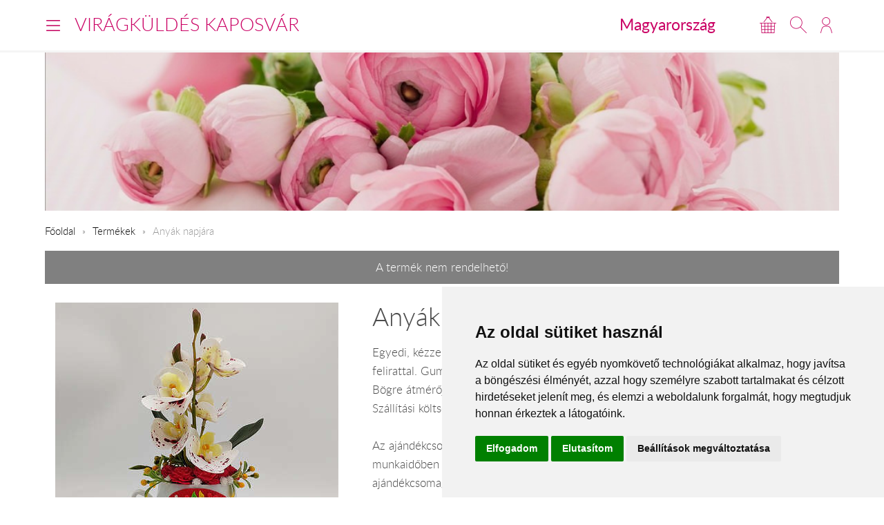

--- FILE ---
content_type: text/html; charset=UTF-8
request_url: https://www.viragkuldeskaposvar.hu/hu/tartos242/
body_size: 5614
content:
<!DOCTYPE html>
<!--[if lt IE 7 ]><html lang="hu" class="ie6"><![endif]--><!--[if (gt IE 6)|!(IE)]><!--><html lang="hu"><!--<![endif]-->
<head>
  <meta charset="utf-8">
  <title>Anyák napjára</title>
  <meta name="description" content="Egyedi, kézzel készített, 3D-s hatású dekorációval díszített kézműves bögre,">
  <meta name="robots" content="index, follow">
  <meta property="og:type" content="product">
<meta property="og:url" content="https://www.viragkuldeskaposvar.hu/hu/tartos242/">
<meta property="og:title" content="Anyák napjára">
<meta property="og:description" content="Egyedi, kézzel készített, 3D-s hatású dekorációval díszített kézműves bögre,">
<meta property="og:image" content="https://viragavilagba-files.s3.eu-west-1.amazonaws.com/prod/Lrg_1712570112598.jpg">
<meta property="product:price:amount" content="11920">
<meta property="product:price:currency" content="HUF">
<meta property="product:availability" content="oos">
  <link rel="alternate" hreflang="en" href="https://www.viragkuldeskaposvar.hu/en/tartos242/">
  <meta name="viewport" content="width=device-width, initial-scale=1.0">
  <meta name="apple-mobile-web-app-capable" content="yes">
  <link rel="canonical" href="https://www.viragkuldeskaposvar.hu/hu/tartos242/" />
      <meta name="format-detection" content="telephone=no">
  <meta name="google-site-verification" content="tgdGeqSX-zZbe1gUC5zWXTIF7cRkmyZASFE23CiIKT8"/>    <link rel="stylesheet" href="/styles/theme-default.css?v=170215">
  <link rel="apple-touch-icon" sizes="57x57" href="/images/favicon/default/apple-touch-icon-57x57.png">
  <link rel="apple-touch-icon" sizes="60x60" href="/images/favicon/default/apple-touch-icon-60x60.png">
  <link rel="apple-touch-icon" sizes="72x72" href="/images/favicon/default/apple-touch-icon-72x72.png">
  <link rel="apple-touch-icon" sizes="76x76" href="/images/favicon/default/apple-touch-icon-76x76.png">
  <link rel="apple-touch-icon" sizes="114x114" href="/images/favicon/default/apple-touch-icon-114x114.png">
  <link rel="apple-touch-icon" sizes="120x120" href="/images/favicon/default/apple-touch-icon-120x120.png">
  <link rel="apple-touch-icon" sizes="144x144" href="/images/favicon/default/apple-touch-icon-144x144.png">
  <link rel="apple-touch-icon" sizes="152x152" href="/images/favicon/default/apple-touch-icon-152x152.png">
  <link rel="apple-touch-icon" sizes="180x180" href="/images/favicon/default/apple-touch-icon-180x180.png">
  <link rel="icon" type="image/png" href="/images/favicon/default/favicon-32x32.png" sizes="32x32">
  <link rel="icon" type="image/png" href="/images/favicon/default/favicon-194x194.png" sizes="194x194">
  <link rel="icon" type="image/png" href="/images/favicon/default/favicon-96x96.png" sizes="96x96">
  <link rel="icon" type="image/png" href="/images/favicon/default/android-chrome-192x192.png" sizes="192x192">
  <link rel="icon" type="image/png" href="/images/favicon/default/favicon-16x16.png" sizes="16x16">
  <link rel="manifest" href="/images/favicon/default/manifest.json">
  <link rel="mask-icon" href="/images/favicon/default/safari-pinned-tab.svg" color="#c50964">
  <link rel="shortcut icon" href="/images/favicon/default/favicon.ico">
  <meta name="apple-mobile-web-app-title" content="Virágküldés">
  <meta name="application-name" content="Virágküldés">
  <meta name="msapplication-TileImage" content="/images/favicon/default/mstile-144x144.png">
  <meta name="msapplication-config" content="/images/favicon/default/browserconfig.xml">
	<!--[if lt IE 9]>
	<script src="//html5shiv.googlecode.com/svn/trunk/html5.js"></script>
	<![endif]-->
  <script>var _timestamp = '1768420427';</script>
    <script>
    (function(i,s,o,g,r,a,m){i['GoogleAnalyticsObject']=r;i[r]=i[r]||function(){
    (i[r].q=i[r].q||[]).push(arguments)},i[r].l=1*new Date();a=s.createElement(o),
    m=s.getElementsByTagName(o)[0];a.async=1;a.src=g;m.parentNode.insertBefore(a,m)
    })(window,document,'script','//www.google-analytics.com/analytics.js','ga');

    ga('create', 'UA-73201640-27', 'auto', {'allowLinker': true});
    ga('require', 'linker');
    ga('linker:autoLink', ['rendeles.viragavilagba.hu'] );

    GAEcomm = true;
  </script>
      <!-- Facebook Pixel Code -->
  <script>
  !function(f,b,e,v,n,t,s){if(f.fbq)return;n=f.fbq=function(){n.callMethod?
  n.callMethod.apply(n,arguments):n.queue.push(arguments)};if(!f._fbq)f._fbq=n;
  n.push=n;n.loaded=!0;n.version='2.0';n.queue=[];t=b.createElement(e);t.async=!0;
  t.src=v;s=b.getElementsByTagName(e)[0];s.parentNode.insertBefore(t,s)}(window,
  document,'script','https://connect.facebook.net/en_US/fbevents.js');

  fbq('init', '463021431616084');
  fbq('track', "PageView");
  FBEcomm = true;
  </script>
  <noscript><img height="1" width="1" style="display:none"
  src="https://www.facebook.com/tr?id=1565174520479268&ev=PageView&noscript=1"
  /></noscript>
  <!-- End Facebook Pixel Code -->
    <script type="application/ld+json">
  {
    "@context": "http://schema.org",
    "@type": "WebSite",
    "url": "https://www.viragkuldeskaposvar.hu",
    "potentialAction": {
      "@type": "SearchAction",
      "target": "https://www.viragkuldeskaposvar.hu/hu/kereses/?q={search_term_string}",
      "query-input": "required name=search_term_string"
    }
  }
  </script>
    

  <script async src="https://www.googletagmanager.com/gtag/js?id=GTM-KLW8XWB"></script>
  <script>
    window.dataLayer = window.dataLayer || [];

    function gtag() {
      dataLayer.push(arguments);
    }
    gtag('consent', 'default', {
      'ad_storage': 'denied',
      'ad_user_data': 'denied',
      'ad_personalization': 'denied',
      'analytics_storage': 'denied'
    });
    gtag('js', new Date());
    gtag('config', 'GTM-KLW8XWB');
  </script>
  <!-- Google Tag Manager -->
  <script>(function(w,d,s,l,i){w[l]=w[l]||[];w[l].push({'gtm.start':
  new Date().getTime(),event:'gtm.js'});var f=d.getElementsByTagName(s)[0],
  j=d.createElement(s),dl=l!='dataLayer'?'&l='+l:'';j.async=true;j.src=
  'https://www.googletagmanager.com/gtm.js?id='+i+dl;f.parentNode.insertBefore(j,f);
  })(window,document,'script','dataLayer','GTM-KLW8XWB');</script>
  <!-- End Google Tag Manager -->

  <script type="text/javascript" src="https://www.termsfeed.com/public/cookie-consent/4.1.0/cookie-consent.js" charset="UTF-8"></script>
  <script type="text/javascript" charset="UTF-8">
  document.addEventListener('DOMContentLoaded', function () {
  cookieconsent.run({"notice_banner_type":"simple","consent_type":"express","palette":"light","language":"hu","page_load_consent_levels":["strictly-necessary"],"notice_banner_reject_button_hide":false,"preferences_center_close_button_hide":false,"page_refresh_confirmation_buttons":false,"website_name":"","website_privacy_policy_url":"https://www.viragavilagba.hu/hu/adatkezelesi-tajekoztato/","callbacks": {
	"scripts_specific_loaded": (level) => {
		switch(level) {
			case 'targeting':
				gtag('consent', 'update', {
					'ad_storage': 'granted',
					'ad_user_data': 'granted',
					'ad_personalization': 'granted',
					'analytics_storage': 'granted'
				});
				break;
		}
	}
},
"callbacks_force": true});
  });
  </script>

  <script>
      // Create BP element on the window
      window["bp"] = window["bp"] || function () {
          (window["bp"].q = window["bp"].q || []).push(arguments);
      };
      window["bp"].l = 1 * new Date();

      // Insert a script tag on the top of the head to load bp.js
      scriptElement = document.createElement("script");
      firstScript = document.getElementsByTagName("script")[0];
      scriptElement.async = true;
      scriptElement.src = 'https://pixel.barion.com/bp.js';
      firstScript.parentNode.insertBefore(scriptElement, firstScript);
      window['barion_pixel_id'] = 'BP-lzQnY9KARc-78';            

      // Send init event
      bp('init', 'addBarionPixelId', window['barion_pixel_id']);
  </script>

  <noscript>
      <img height="1" width="1" style="display:none" alt="Barion Pixel" src="https://pixel.barion.com/a.gif?ba_pixel_id='BP-lzQnY9KARc-78'&ev=contentView&noscript=1">
  </noscript>

</head>
<body class="inside PAGE_STYLE">

<!-- Your customer chat code-->
<a href="https://m.me/148602391844716" target="_blank" style="position: fixed; right: 24px; bottom: 24px; width: 60px; height: 60px; background-color: #ca0264; display: flex; justify-content: center; align-items: center; border-radius: 60px; z-index: 1000;"><img src="/images/messenger.svg" style="width: 36px; border: none;"></a>

<header id="masterHead">
  <div class="holder">
    <div class="units-row end">
      <div class="unit-50 end">
        <div id="navToggle">
          <span>Menü</span>
        </div>

        <div class="masterTitle"><a href="https://www.viragkuldeskaposvar.hu" target="_top">Virágküldés Kaposvár</a></div>
      </div>

      <div class="unit-50 text-right end">
        <div class="countryHolder">
          <a href="https://www.viragkuldeskaposvar.hu/hu/orszagok/" target="_top">Magyarország</a>
        </div>

        <div class="btnsHolder"><a id="iconCart" href="https://www.viragkuldeskaposvar.hu/hu/kosar/" target="_top" class="iconCart" title="Kosár"></a><a id="toggleSearch" href="#search" target="_top" class="iconSearch" title="Keresés"></a><a href="https://www.viragkuldeskaposvar.hu/hu/profil/" target="_top" class="iconAccount" title="Fiókom"></a></div>      </div>
    </div>

    <div class="menuHolder">
      <div class="inner" id="menuHolder">
        <div class="units-row units-split end">
          <div class="unit-25 end"><h3>virágküldés Kaposvár, Barcs, Balatonboglár</h3><nav class="nav nav-stacked"><ul><li><a href="https://www.viragkuldeskaposvar.hu/hu/viragkuldes-somogy-megye/" title="Üzleteink" target="_top">Üzleteink</a></li><li><a href="https://www.viragkuldeskaposvar.hu/hu/termekek/1/?type=2" title="virágküldés Kaposvár - csokrok" target="_top">virágküldés Kaposvár - csokrok</a></li><li><a href="https://www.viragkuldeskaposvar.hu/hu/termekek/1/?type=58" title="virágküldés Kaposvár - virágok" target="_top">virágküldés Kaposvár - virágok</a></li><li><a href="https://www.viragkuldeskaposvar.hu/hu/termekek/1/?type=46" title="ajándékküldés Kaposvár" target="_top">ajándékküldés Kaposvár</a></li><li><a href="https://www.viragkuldeskaposvar.hu/hu/termekek/1/?occaison=22" title="koszorúküldés Kaposvár" target="_top">koszorúküldés Kaposvár</a></li></ul></nav></div><div class="unit-25 end"><h3>információk</h3><nav class="nav nav-stacked"><ul><li><a href="https://www.viragkuldeskaposvar.hu/hu/altalanos-informaciok/" title="általános információk" target="_top">általános információk</a></li><li><a href="https://www.viragkuldeskaposvar.hu/hu/kapcsolat/" title="kapcsolat" target="_top">kapcsolat</a></li><li><a href="https://www.viragkuldeskaposvar.hu/hu/viragkuldes-magyarorszag/" title="virágküldés Magyarország" target="_top">virágküldés Magyarország</a></li></ul></nav></div>          <div class="unit-25 end">
            <h3>Lokalizáció</h3>

            <form class="forms end" action="#" method="get">
              <label>
                <select id="siteLanguage" name="siteLanguage" class="width-100">
                  <option value="hu" selected="selected" data-url="https://www.viragkuldeskaposvar.hu/hu/">Magyar</option>
                  <option value="en"  data-url="https://www.viragkuldeskaposvar.hu/en/tartos242/">English</option>
                </select>
              </label>

              <label>
                <select id="siteCurrency" name="siteCurrency" class="width-100" data-url="?setCurrency=[VALUE]">
                  <option value="HUF" selected="selected">HUF</option>
                  <option value="EUR" >EUR</option>
                </select>
              </label>
            </form>
          </div>

          <div class="unit-25 end">
            <h3 class="text-centered">Neked ajánljuk!</h3>
            <a href="https://www.viragkuldeskaposvar.hu/hu/kaposvaristennoje/" target="_top" class="imageHolder"><img src="https://static.viragavilagba.hu/images/products/31847/1738679818-med.jpg" alt="" width="200"></a>          </div>
        </div>
      </div>
    </div>
  </div>

  <div class="searchHolder">
    <div class="holder">
      <form action="https://www.viragkuldeskaposvar.hu/hu/kereses/" method="get">
        <input type="search" name="q" placeholder="Írd ide, mit keressünk számodra...">
        <input type="submit" class="btn btn-bold btn-primary" value="Keresés">
      </form>
    </div>
  </div>
</header>

<div class="masterHolder">

<div id="mainSlider" class="fullSlider" data-cycle-slides="> .slide" data-cycle-log="false" data-cycle-speed="1500">
  <div class="slide">
    <img src="/images/headers/roses_2.jpg" alt="">
  </div>
</div>

<div class="masterContent">

  
  <nav class="breadcrumbs">
    <ul>
      <li><a href="https://www.viragkuldeskaposvar.hu">Főoldal</a></li>
      <li><a href="https://www.viragkuldeskaposvar.hu/hu/termekek/" target="_top">Termékek</a></li><li><span>Anyák napjára</span></li>    </ul>
  </nav><div class="tools-alert tools-alert-gray text-centered">A termék nem rendelhető!</div><section class="productHolder borderBottom" itemscope itemtype="http://schema.org/Product"><div class="units-row"><div class="unit-40 text-centered"><img src="https://static.viragavilagba.hu/images/products/31777/1714552340-lrg.jpg" alt="Anyák napjára" itemprop="image"><br></div><div class="unit-60"><h1 itemprop="name">Anyák napjára</h1><p itemprop="description">Egyedi, kézzel készített, 3D-s hatású dekorációval díszített kézműves bögre, "Anya" felirattal. Gumi orcideával tűzött.<br />
Bögre átmérője kb. 8 cm.<br />
Szállítási költség: 0 Ft.<br />
<br />
Az ajándékcsomagok vidéken készülnek, és az MPL vagy a GLS kézbesíti munkanapokon, munkaidőben 8-16 óra között, érintésmentes kiszállítással, szállítási ideje 1 munkanap, az ajándékcsomagok tartalma készlettől és beszerezhetőségtől függően eltérhetnek.<br />
<br />
Több ajándékcsomag és tartós virág egy címre is rendelhető egy rendelésen belül, viszont élő virággal együtt ajándékcsomag nem rendelhető.</p><hr><h3>Ajándékküldés ára</h3><ul class="blocks-3"><li class="end text-centered" itemprop="offers" itemscope="itemscope" itemtype="http://schema.org/Offer"><meta itemprop="priceCurrency" content="HUF" /><meta itemprop="price" content="11920" /><link itemprop="availability" href="https://schema.org/OutOfStock" /><a href="#" class="btn btn-product-option active">11 920 Ft<input class="hide" type="radio" name="ProductOption" value="Min" checked="checked"></a><small>standard</small></li></ul><hr><div class="btnsHolder"></div></div></div><script>ga('require', 'ec');ga('ec:addProduct', {'id': '31777','name': 'Anyák napjára',});ga('ec:setAction', 'detail');if (typeof FBEcomm !== 'undefined') { fbq('track', 'ViewContent'); }</script></section><section class="borderBottom"><h2 class="text-centered color-primary">Neked ajánljuk!</h2><div class="units-row productList productSuggestion text-centered"><div class="unit-33 itemSmall"><a href="https://www.viragkuldeskaposvar.hu/hu/ajandek018-ajandekcsomag/"><div class="imgHolder"><img src="https://static.viragavilagba.hu/images/products/22611/1745563552-med.jpg" alt=""></div><div class="productDetails"><h3>Méhkirálynő</h3><span class="price">21 560 Ft-tól</span></div></a></div><div class="unit-33 "><a href="https://www.viragkuldeskaposvar.hu/hu/ujcsokor16/"><div class="imgHolder"><img src="https://static.viragavilagba.hu/images/products/31675/1738664560-med.jpg" alt=""></div><div class="productDetails"><h3>Lelkem legszebb virágai</h3><span class="price">32 400 Ft-tól</span></div></a></div><div class="unit-33 itemSmall"><a href="https://www.viragkuldeskaposvar.hu/hu/h_37/"><div class="imgHolder"><img src="https://static.viragavilagba.hu/images/products/1758/1745284085-med.jpg" alt=""></div><div class="productDetails"><h3>Nagyi kedvence</h3><span class="price">29 200 Ft-tól</span></div></a></div></div></section>
  
</div>
</div>

<footer id="masterFoot">
  <div class="holder">

    <div class="text-centered paymentMethods">
      <p>Elfogadott fizetési módok</p>
      <img src="/images/iconPaymentMethods.png" alt="" style="height: 48px;">
      <img src="/images/iconCardPaypal.png" alt="Paypal" style="height: 48px;">
    </div>

    <nav>
            <span><a href="/hu/aszf/" title="Á.SZ.F." target="_blank">Á.SZ.F.</a></span>
      <span><a href="/hu/impresszum/" title="Impresszum" target="_blank">Impresszum</a></span>
      <span><a href="/hu/adatkezelesi-tajekoztato/" title="Adatkezelési tájékoztató" target="_blank">Adatkezelési tájékoztató</a></span>
    </nav>
  </div><!-- .holder -->

  <p class="copyright">Minden jog fenntartva &copy; 2026 | <a href="tel:+36204888362">+36
      20 488-8362</a> | www.viragkuldeskaposvar.hu</p>

</footer><!-- #masterFoot -->

  <script>
    ga('send', 'pageview');
  </script>

<script src="/scripts/jquery.min.js"></script>
<!--   <script src="/scripts/jquery.cycle.js"></script> -->
<!--   <script src="/fancybox/jquery.fancybox.pack.js"></script> -->
<script type="text/javascript" src="/scripts/numeral.min.js"></script>
<script type="text/javascript" src="/scripts/jquery.general.js?v=170215"></script>

<script defer src="https://static.cloudflareinsights.com/beacon.min.js/vcd15cbe7772f49c399c6a5babf22c1241717689176015" integrity="sha512-ZpsOmlRQV6y907TI0dKBHq9Md29nnaEIPlkf84rnaERnq6zvWvPUqr2ft8M1aS28oN72PdrCzSjY4U6VaAw1EQ==" data-cf-beacon='{"version":"2024.11.0","token":"7cc836bfb40f4539a99fe94be2844deb","r":1,"server_timing":{"name":{"cfCacheStatus":true,"cfEdge":true,"cfExtPri":true,"cfL4":true,"cfOrigin":true,"cfSpeedBrain":true},"location_startswith":null}}' crossorigin="anonymous"></script>
</body>
</html>
